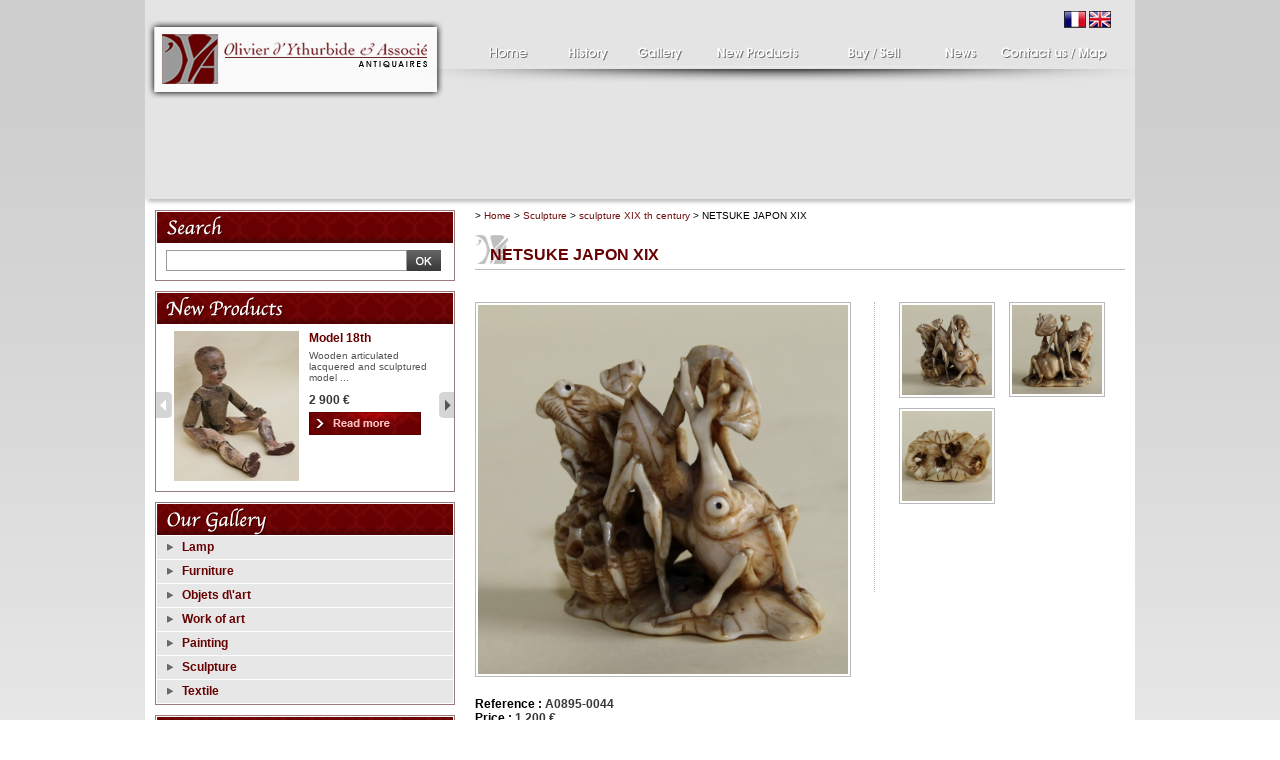

--- FILE ---
content_type: text/html; charset=ISO-8859-1
request_url: http://www.ythurbide-antiques.com/buy/netsuke-japon-xix/212.htm
body_size: 7845
content:
<!DOCTYPE html PUBLIC "-//W3C//DTD XHTML 1.0 Transitional//EN" "http://www.w3.org/TR/xhtml1/DTD/xhtml1-transitional.dtd">
<html xmlns="http://www.w3.org/1999/xhtml">
<!-- InstanceBegin template="/Templates/modele.dwt" codeOutsideHTMLIsLocked="false" -->
<head>

<!-- InstanceBeginEditable name="doctitle" -->
<title>NETSUKE JAPON XIX</title>
<!-- InstanceEndEditable -->

<meta http-equiv="Content-Type" content="text/html; charset=iso-8859-1" />
<meta name="description" lang="en" content="Antiquaire à Paris, magasin d'antiquités spécialisé en meubles anciens, antiquités, objets d'arts antiques et peinture du 17ème siècle au début du 20ème siècle. Antiquités authentiques et de qualité. " />
<meta name="keywords" lang="en" content="antiquaire paris, antiquité paris, magasin antiquité paris, antiquités France, antiquités paris, antiquaire Ile de France, meubles antiquités, antiquaires, antiquités, meuble ancien, meubles antiquités Paris, meubles antiquités Ile de France, magasin d’antiquités Ile de France, magasin d’antiquités paris, objets d'art antiquité, objets d'art anciens, peinture 17ème siècle, peinture ancienne, peinture antique, peinture 20ème siècle, vente d’antiquitès, marché serpette, Saint Ouen, ythurbide" />
<meta name="copyright" content="Olivier d'Ythurbide &amp; Associé Antiquaires" />
<meta name="Identifier-URL" content="http://www.ythurbide-antiques.com/" />
<meta name="robots" content="index, follow" />
<meta name="revisit-after" content="15 days" />
<meta name="author" content="bexter betbconsulting.com, agence création sites internet, intranet, toulon, paca, var, 83000 http://www.bexter.fr" />

<link href="/css/defaut.css" rel="stylesheet" type="text/css" media="screen,print"/>
<link href="/css/menu-en.css" rel="stylesheet" type="text/css" media="screen,print"/>
<link href="/css/boutique-en.css" rel="stylesheet" type="text/css" media="screen,print"/>
<script src="/scripts/jquery.js" type="text/javascript" ></script> 
<script src="/.framework/ajax/prototype.js" type="text/javascript"></script>
<script src="/.framework/ajax/scriptaculous.js" type="text/javascript"></script>
<script src="/.framework/ajax/lightview/js/lightview.js" type="text/javascript"></script>
<script src="/.framework/ajax/carousel_autoStart.js" type="text/javascript"></script>

<script src="/scripts/prot.js" type="text/javascript"></script>

<script src="/scripts/AC_RunActiveContent.js" type="text/javascript"></script>
<script src="/scripts/swfobject.js" type="text/javascript"></script>
<link rel="stylesheet" type="text/css"  media="screen"  href="/plugins/css/slideshow.css" />
<script type="text/javascript" src="/plugins/js/s3Slider.js"></script>
<script type="text/javascript">
<!--
jQuery(document).ready(function() {
   jQuery('#s3slider').s3Slider({
      timeOut: 4000
   });
     jQuery("#sousMenu a").wrap("<li></li>");
   jQuery("#sousMenu").html(jQuery("#sousMenu").html().replace(/-&nbsp;/g, ''));
});
-->
</script>

<style type="text/css">
	body { behavior: url("/css/csshover.htc") }


</style>

<!--[if lt IE 7]>
 <script src="/scripts/pngfix.js" type="text/javascript"></script>
<script type="text/javascript">
DD_belatedPNG.fix('#menu,.logoItro img');
</script>
<![endif]-->

<!-- InstanceBeginEditable name="head" --><!-- InstanceEndEditable -->
<script type="text/javascript">

  var _gaq = _gaq || [];
  _gaq.push(['_setAccount', 'UA-33863790-1']);
  _gaq.push(['_trackPageview']);

  (function() {
    var ga = document.createElement('script'); ga.type = 'text/javascript'; ga.async = true;
    ga.src = ('https:' == document.location.protocol ? 'https://ssl' : 'http://www') + '.google-analytics.com/ga.js';
    var s = document.getElementsByTagName('script')[0]; s.parentNode.insertBefore(ga, s);
  })();

</script>
<script src='/.framework/bexstats/log-hit.min.js' async></script>

</head>
<body>
<div id="body">
<div id="site">
 <div id="header">
 <div class="logoItro"><a href="/" title="Antiquaire Paris"><img src="/plugins/images/logo.png" alt="Antiquaire Paris" /></a></div> 
   <div id="menu">
         <div class="flagsArea">
              <a href="/" rel="nofollow"><img src="/images/fr.jpg"  alt="Version française" /></a>
              <a href="/index-en.htm" rel="nofollow"><img src="/images/en.jpg"  alt="version anglaise" /></a>
         </div>
		<ul id="smenu">
            <li id="menu_01">
                <a href="/en/presentation.htm" title="Magasin d'antiquités Paris">
                <strong>Presentation</strong>
                </a>
            </li>
            <li id="menu_02">
                <a href="/en/historique.htm" title="History">
                <strong>History</strong>
                </a>
            </li>
            <li id="menu_03">
                <a href="/en/luminaires.htm" rel="nofollow" onclick="return false;" title="Galerie antiquités">
                <strong>Gallery</strong></a>
                <ul id="sousMenu"><li><a href="http://www.ythurbide-antiques.com/antiques/lamp.htm">Lamp</a></li><li><a href="http://www.ythurbide-antiques.com/antiques/furniture.htm">Furniture</a></li><li><a href="http://www.ythurbide-antiques.com/antiques/objets-d%5C-art.htm">Objets d\'art</a></li><li><a href="http://www.ythurbide-antiques.com/antiques/work-of-art.htm">Work of art</a></li><li><a href="http://www.ythurbide-antiques.com/antiques/painting.htm">Painting</a></li><li><a href="http://www.ythurbide-antiques.com/antiques/sculpture.htm">Sculpture</a></li><li><a href="http://www.ythurbide-antiques.com/antiques/textile.htm">Textile</a></li></ul>              
            </li>
            <li id="menu_04">
                <a href="/en/nouveautes.htm" title="Antiquités les nouveautés">
                <strong>New products</strong>
                </a>
            </li>

            <li id="menu_05">
                <a href="/en/achat-vente.htm" title="Achat / Vente antiquités">
                <strong>Buy / Sell</strong>
                </a>
            </li>

            <li id="menu_06">
                <a href="/en/actualites.htm" title="Actualités du magasin antiquités">
                <strong>News</strong>
                </a>
            </li>

            <li id="menu_07">
                <a href="/en/contact.htm" title="Contact Accès">
                <strong>Contact us / Map</strong>
                </a>
			</li>
		</ul>
	</div>
    <div class="maskS3slider">
<div id="s3slider">
      <ul id="s3sliderContent">
          <li class="s3sliderImage"><img src="/plugins/images/photo1.jpg"  alt="Antiquités meubles, tableaux, Objet d'art" /><span></span></li>
          <li class="s3sliderImage"><img src="/plugins/images/photo2.jpg"  alt="Antiquités peintures, sculptures, Oeurvres sur papier" /><span></span></li>
          <li class="s3sliderImage"><img src="/plugins/images/photo3.jpg"  alt="Antiquités luminaires, lustres lanterne, appliques" /><span></span></li>
          <li class="s3sliderImage"></li>
      </ul>
</div>
</div>
      </div>
    <div id="contenu">

        <div id="colonne-gauche">
            <!-- BLOC RECHERCHE -->
            <div id="bloc-rechercher">
                <div class="rechercher-top"></div>
                <div class="bloc-middle">
                    <form id="recherche" class="formsearchcontent" action="/en/liste-produits.htm"><select name="categorie" onchange="majliste(this,'souscat')" style='width:100%'>
<option value="">Catégories ...</option>
<option value="6">Lamp</option><option value="7">Furniture</option><option value="5">Objets d\'art</option><option value="3">Work of art</option><option value="4">Painting</option><option value="2">Sculpture</option><option value="1">Textile</option>
</select>
<select name="souscat" onchange="" style='width:100%'>
<option value="">Famille ...</option>
</select><input type="text" name="_motsclefs" value="" onclick="if(this.value=='') this.value=''" class="txtsearchcontent" size="10" />&nbsp;<input align="middle" type="image" src="/images/btn-ok.gif" class="submitsearchcontent" value="OK" /></form>

<div style='display:block'>
<iframe name="pipe" width="0" height="0" style="border:0; margin:0;"></iframe>
</div>

<script src="/.framework/ajax/framework/boutique.js" type="text/javascript"></script>
                </div>
                <div class="bloc-bottom"></div>
            </div>
  


            <!-- BLOC NOUVEAUTES -->
            <div id="bloc-nouveautes">
                <div class="nouveautes-top"></div>
                <div class="bloc-middle">
                	<div id="horizontal_carousel"><div class="previous_button"></div><div class="container"><ul><li>&nbsp;</li></ul></div><div class="next_button"></div></div><script type="text/javascript">/*<![CDATA[*/function runTest() { var ul = $$("#horizontal_carousel .container ul").first();var html = '<li><div class="produits-nouveautes"><h2>Model 18th</h2><div class="photo-nouveautes"><div class="photonouveautes"><a href="http://www.ythurbide-antiques.com/buy/model-18th/119.htm" title="Model 18th"><img src="http://www.ythurbide-antiques.com/photo/pgiArticle/119.jpg" width="116" height="150" hspace="0" border="0" class="border-produits" alt="Model 18th"/></a></div><!-- <a href="http://www.ythurbide-antiques.com/buy/model-18th/119.htm" title="Model 18th"> <div class="nouveautes-vendu"></div> </a>--></div><div class="wash"></div><div class="contenu-nouveautes"><div class="desc-nouveautes">Wooden articulated lacquered and sculptured model ...</div><div><strong><span class="prixvente">2&nbsp;900&nbsp;€</span></strong></div>                           <div class="wash"></div><div class="detail-nouveautes"><a href="http://www.ythurbide-antiques.com/buy/model-18th/119.htm" title="Model 18th"><img src="/images-en/coeurplus.jpg" border="0" alt="Model 18th" /></a></div></div></div></li><li><div class="produits-nouveautes"><h2>Robert Edge PINE 1730-1788 attributed to</h2><div class="photo-nouveautes"><div class="photonouveautes"><a href="http://www.ythurbide-antiques.com/buy/robert-edge-pine-1730-1788-attributed-to/2785.htm" title="Robert Edge PINE 1730-1788 attributed to"><img src="http://www.ythurbide-antiques.com/photo/pgiArticle/2785.jpg" width="123" height="150" hspace="0" border="0" class="border-produits" alt="Robert Edge PINE 1730-1788 attributed to"/></a></div><!-- <a href="http://www.ythurbide-antiques.com/buy/robert-edge-pine-1730-1788-attributed-to/2785.htm" title="Robert Edge PINE 1730-1788 attributed to"> <div class="nouveautes-vendu"></div> </a>--></div><div class="wash"></div><div class="contenu-nouveautes"><div class="desc-nouveautes">Robert Edge PINE 1730-1788 attributed to, portrait...</div><div><strong><span class="prixvente">25&nbsp;000&nbsp;€</span></strong></div>                           <div class="wash"></div><div class="detail-nouveautes"><a href="http://www.ythurbide-antiques.com/buy/robert-edge-pine-1730-1788-attributed-to/2785.htm" title="Robert Edge PINE 1730-1788 attributed to"><img src="/images-en/coeurplus.jpg" border="0" alt="Robert Edge PINE 1730-1788 attributed to" /></a></div></div></div></li><li><div class="produits-nouveautes"><h2>Clément SERVEAU 1886-1972</h2><div class="photo-nouveautes"><div class="photonouveautes"><a href="http://www.ythurbide-antiques.com/buy/clement-serveau-1886-1972/2635.htm" title="Clément SERVEAU 1886-1972"><img src="http://www.ythurbide-antiques.com/photo/pgiArticle/2635.jpg" width="114" height="150" hspace="0" border="0" class="border-produits" alt="Clément SERVEAU 1886-1972"/></a></div><!-- <a href="http://www.ythurbide-antiques.com/buy/clement-serveau-1886-1972/2635.htm" title="Clément SERVEAU 1886-1972"> <div class="nouveautes-vendu"></div> </a>--></div><div class="wash"></div><div class="contenu-nouveautes"><div class="desc-nouveautes">Clément SERVEAU 1886-1972 "Portrait of Boxer" Oil ...</div><div><strong><span class="prixvente">2&nbsp;500&nbsp;€</span></strong></div>                           <div class="wash"></div><div class="detail-nouveautes"><a href="http://www.ythurbide-antiques.com/buy/clement-serveau-1886-1972/2635.htm" title="Clément SERVEAU 1886-1972"><img src="/images-en/coeurplus.jpg" border="0" alt="Clément SERVEAU 1886-1972" /></a></div></div></div></li><li><div class="produits-nouveautes"><h2>Pair of candlesticks late eighteenth</h2><div class="photo-nouveautes"><div class="photonouveautes"><a href="http://www.ythurbide-antiques.com/buy/pair-of-candlesticks-late-eighteenth/2636.htm" title="Pair of candlesticks late eighteenth"><img src="http://www.ythurbide-antiques.com/photo/pgiArticle/2636.jpg" width="113" height="150" hspace="0" border="0" class="border-produits" alt="Pair of candlesticks late eighteenth"/></a></div><!-- <a href="http://www.ythurbide-antiques.com/buy/pair-of-candlesticks-late-eighteenth/2636.htm" title="Pair of candlesticks late eighteenth"> <div class="nouveautes-vendu"></div> </a>--></div><div class="wash"></div><div class="contenu-nouveautes"><div class="desc-nouveautes">Pair of cherub candle holders holding a bronze tor...</div><div><strong><span class="prixvente">1&nbsp;700&nbsp;€</span></strong></div>                           <div class="wash"></div><div class="detail-nouveautes"><a href="http://www.ythurbide-antiques.com/buy/pair-of-candlesticks-late-eighteenth/2636.htm" title="Pair of candlesticks late eighteenth"><img src="/images-en/coeurplus.jpg" border="0" alt="Pair of candlesticks late eighteenth" /></a></div></div></div></li><li><div class="produits-nouveautes"><h2>19th century Italy, Spinario</h2><div class="photo-nouveautes"><div class="photonouveautes"><a href="http://www.ythurbide-antiques.com/buy/19th-century-italy-spinario/2759.htm" title="19th century Italy, Spinario"><img src="http://www.ythurbide-antiques.com/photo/pgiArticle/2759.jpg" width="106" height="150" hspace="0" border="0" class="border-produits" alt="19th century Italy, Spinario"/></a></div><!-- <a href="http://www.ythurbide-antiques.com/buy/19th-century-italy-spinario/2759.htm" title="19th century Italy, Spinario"> <div class="nouveautes-vendu"></div> </a>--></div><div class="wash"></div><div class="contenu-nouveautes"><div class="desc-nouveautes">Spinario or the thorn shooter in alabaster, Italia...</div><div><strong><span class="prixvente">4&nbsp;900&nbsp;€</span></strong></div>                           <div class="wash"></div><div class="detail-nouveautes"><a href="http://www.ythurbide-antiques.com/buy/19th-century-italy-spinario/2759.htm" title="19th century Italy, Spinario"><img src="/images-en/coeurplus.jpg" border="0" alt="19th century Italy, Spinario" /></a></div></div></div></li><li><div class="produits-nouveautes"><h2>James Hayllar 1829-1920</h2><div class="photo-nouveautes"><div class="photonouveautes"><a href="http://www.ythurbide-antiques.com/buy/james-hayllar-1829-1920/2975.htm" title="James Hayllar 1829-1920"><img src="http://www.ythurbide-antiques.com/photo/pgiArticle/2975.jpg" width="129" height="150" hspace="0" border="0" class="border-produits" alt="James Hayllar 1829-1920"/></a></div><!-- <a href="http://www.ythurbide-antiques.com/buy/james-hayllar-1829-1920/2975.htm" title="James Hayllar 1829-1920"> <div class="nouveautes-vendu"></div> </a>--></div><div class="wash"></div><div class="contenu-nouveautes"><div class="desc-nouveautes">James Hayllar 1829-1920 "portrait of a young woman...</div><div><strong><span class="prixvente">3&nbsp;200&nbsp;€</span></strong></div>                           <div class="wash"></div><div class="detail-nouveautes"><a href="http://www.ythurbide-antiques.com/buy/james-hayllar-1829-1920/2975.htm" title="James Hayllar 1829-1920"><img src="/images-en/coeurplus.jpg" border="0" alt="James Hayllar 1829-1920" /></a></div></div></div></li><li><div class="produits-nouveautes"><h2>Cabinet XVIIth century Spain</h2><div class="photo-nouveautes"><div class="photonouveautes"><a href="http://www.ythurbide-antiques.com/buy/cabinet-xviith-century-spain/304.htm" title="Cabinet XVIIth century Spain"><img src="http://www.ythurbide-antiques.com/photo/pgiArticle/304.jpg" width="150" height="99" hspace="0" border="0" class="border-produits" alt="Cabinet XVIIth century Spain"/></a></div><!-- <a href="http://www.ythurbide-antiques.com/buy/cabinet-xviith-century-spain/304.htm" title="Cabinet XVIIth century Spain"> <div class="nouveautes-vendu"></div> </a>--></div><div class="wash"></div><div class="contenu-nouveautes"><div class="desc-nouveautes">Spain  cabinet 17th to flood it, ebony and red  sc...</div><div><strong><span class="prixvente">5&nbsp;300&nbsp;€</span></strong></div>                           <div class="wash"></div><div class="detail-nouveautes"><a href="http://www.ythurbide-antiques.com/buy/cabinet-xviith-century-spain/304.htm" title="Cabinet XVIIth century Spain"><img src="/images-en/coeurplus.jpg" border="0" alt="Cabinet XVIIth century Spain" /></a></div></div></div></li><li><div class="produits-nouveautes"><h2>17th century Germany cabinet</h2><div class="photo-nouveautes"><div class="photonouveautes"><a href="http://www.ythurbide-antiques.com/buy/17th-century-germany-cabinet/2757.htm" title="17th century Germany cabinet"><img src="http://www.ythurbide-antiques.com/photo/pgiArticle/2757.jpg" width="106" height="150" hspace="0" border="0" class="border-produits" alt="17th century Germany cabinet"/></a></div><!-- <a href="http://www.ythurbide-antiques.com/buy/17th-century-germany-cabinet/2757.htm" title="17th century Germany cabinet"> <div class="nouveautes-vendu"></div> </a>--></div><div class="wash"></div><div class="contenu-nouveautes"><div class="desc-nouveautes">Cabinet two bodies Baroque period, South Germany l...</div><div><strong><span class="prixvente">26&nbsp;000&nbsp;€</span></strong></div>                           <div class="wash"></div><div class="detail-nouveautes"><a href="http://www.ythurbide-antiques.com/buy/17th-century-germany-cabinet/2757.htm" title="17th century Germany cabinet"><img src="/images-en/coeurplus.jpg" border="0" alt="17th century Germany cabinet" /></a></div></div></div></li><li><div class="produits-nouveautes"><h2>French School around 1770/80</h2><div class="photo-nouveautes"><div class="photonouveautes"><a href="http://www.ythurbide-antiques.com/buy/french-school-around-1770-80/2573.htm" title="French School around 1770/80"><img src="http://www.ythurbide-antiques.com/photo/pgiArticle/2573.jpg" width="125" height="150" hspace="0" border="0" class="border-produits" alt="French School around 1770/80"/></a></div><a href="http://www.ythurbide-antiques.com/buy/french-school-around-1770-80/2573.htm" title="French School around 1770/80"> <div class="nouveautes-vendu"></div> </a></div><div class="wash"></div><div class="contenu-nouveautes"><div class="desc-nouveautes">French School circa 1770/80 "Greek Vases and Greek...</div><!-- <div><strong><span class="prixvente">28&nbsp;000&nbsp;€</span></strong></div>-->                           <div class="wash"></div><div class="detail-nouveautes"><a href="http://www.ythurbide-antiques.com/buy/french-school-around-1770-80/2573.htm" title="French School around 1770/80"><img src="/images-en/coeurplus.jpg" border="0" alt="French School around 1770/80" /></a></div></div></div></li><li><div class="produits-nouveautes"><h2>Clock known as the Marshals</h2><div class="photo-nouveautes"><div class="photonouveautes"><a href="http://www.ythurbide-antiques.com/buy/clock-known-as-the-marshals/2574.htm" title="Clock known as the Marshals"><img src="http://www.ythurbide-antiques.com/photo/pgiArticle/2574.jpg" width="150" height="127" hspace="0" border="0" class="border-produits" alt="Clock known as the Marshals"/></a></div><!-- <a href="http://www.ythurbide-antiques.com/buy/clock-known-as-the-marshals/2574.htm" title="Clock known as the Marshals"> <div class="nouveautes-vendu"></div> </a>--></div><div class="wash"></div><div class="contenu-nouveautes"><div class="desc-nouveautes">Clock said to marshals or to study and philosophy,...</div><div><strong><span class="prixvente">12&nbsp;000&nbsp;€</span></strong></div>                           <div class="wash"></div><div class="detail-nouveautes"><a href="http://www.ythurbide-antiques.com/buy/clock-known-as-the-marshals/2574.htm" title="Clock known as the Marshals"><img src="/images-en/coeurplus.jpg" border="0" alt="Clock known as the Marshals" /></a></div></div></div></li>';ul.update(html);new UI.Carousel("horizontal_carousel",{autoStart:3});}Event.observe(window, "load", runTest);/* ]]> */</script>
                </div>
                <div class="bloc-bottom"></div>
            </div>


            <!-- BLOC CATALOGUE -->
            <div id="bloc-catalogue">
                <div class="catalogue-top"></div>
                <div class="catalogue-middle">
                    <script src="/.framework/ajax/framework/menudyn.js" type="text/javascript"></script>
<script type="text/javascript">

    var idm3LastOpen = "null";
    var idm2LastOpen = "null";

</script><ul id="MENU0-" style="display:block;"  class="menus0">
<li><ul id="MENU1-S0"  style="display:block;" class="menus1">
<li class="menusli1" onclick="smenuClose('MENU2-S6','MENU1-S0');">Lamp
<ul id="MENU2-S6"  style="display:none;" class="menus2">
<li class="menusli2"><a href="/antiques/lamp/sconces.htm" title="Appliques">Sconces</a></li>
<li class="menusli2"><a href="/antiques/lamp/canddle-stick-candelabra-lamp.htm" title="Bougeoirs-candélabres-lampes">Canddle stick-Candelabra-lamp</a></li>
<li class="menusli2"><a href="/antiques/lamp/ceiling-light-lantern.htm" title="Lustre-lanterne">ceiling light-lantern</a></li>

</ul>

</li><li class="menusli1" onclick="smenuClose('MENU2-S7','MENU1-S0');">Furniture
<ul id="MENU2-S7"  style="display:none;" class="menus2">
<li class="menusli2"><a href="/antiques/furniture/bookcase.htm" title="Armoire-bibliothèques">Bookcase</a></li>
<li class="menusli2"><a href="/antiques/furniture/woodwork-frame.htm" title="Boiserie-cadres">Woodwork frame</a></li>
<li class="menusli2"><a href="/antiques/furniture/woodwork-elements.htm" title="Boiseries-éléments">Woodwork elements</a></li>
<li class="menusli2"><a href="/antiques/furniture/desk.htm" title="Bureaux Secrétaires">Desk</a></li>
<li class="menusli2"><a href="/antiques/furniture/kitchen-dresser-cabinet.htm" title="Commodes-buffets-Cabinet">Kitchen dresser-Cabinet</a></li>
<li class="menusli2"><a href="/antiques/furniture/consoles.htm" title="Consoles">Consoles</a></li>
<li class="menusli2"><a href="/antiques/furniture/curiosity-fireplace-screen.htm" title="Curiosité-cheminées-paravents">Curiosity-fireplace-screen</a></li>
<li class="menusli2"><a href="/antiques/furniture/mirror.htm" title="Miroirs-trumeaux">Mirror</a></li>
<li class="menusli2"><a href="/antiques/furniture/chair-armchair.htm" title="Sièges fauteuils">Chair armchair</a></li>
<li class="menusli2"><a href="/antiques/furniture/tables.htm" title="Tables-guéridons">Tables</a></li>

</ul>

</li><li class="menusli1" onclick="smenuClose('MENU2-S5','MENU1-S0');">Objets d\'art
<ul id="MENU2-S5"  style="display:none;" class="menus2">
<li class="menusli2"><a href="/antiques/objets-d%5C-art/silver.htm" title="Argenterie">Silver</a></li>
<li class="menusli2"><a href="/antiques/objets-d%5C-art/curiosity-bronze-wrought-ironwork.htm" title="Curiosité-bronzes-ferronerie">Curiosity, bronze,wrought-ironwork</a></li>
<li class="menusli2"><a href="/antiques/objets-d%5C-art/clock-scientific-instruments.htm" title="Horlogerie-instruments scientifiques">Clock, scientific instruments</a></li>
<li class="menusli2"><a href="/antiques/objets-d%5C-art/porcelain-earthenware.htm" title="Porcelaines-faïences">Porcelain, earthenware</a></li>
<li class="menusli2"><a href="/antiques/objets-d%5C-art/glassware.htm" title="Verreries">Glassware</a></li>

</ul>

</li><li class="menusli1" onclick="smenuClose('MENU2-S3','MENU1-S0');">Work of art
<ul id="MENU2-S3"  style="display:none;" class="menus2">
<li class="menusli2"><a href="/antiques/work-of-art/drawing-watercolour-pastel-gouach.htm" title="Dessins-aquarelles-pastels-gouaches">Drawing, watercolour, pastel, gouach</a></li>
<li class="menusli2"><a href="/antiques/work-of-art/engraving.htm" title="Gravures">Engraving</a></li>

</ul>

</li><li class="menusli1" onclick="smenuClose('MENU2-S4','MENU1-S0');">Painting
<ul id="MENU2-S4"  style="display:none;" class="menus2">
<li class="menusli2"><a href="/antiques/painting/century-xx-th-painting.htm" title="Peinture XXème siècle">Century XX th painting</a></li>
<li class="menusli2"><a href="/antiques/painting/century-xix-th-painting.htm" title="Peintures XIXème siècle">Century XIX th painting</a></li>
<li class="menusli2"><a href="/antiques/painting/century-xvi-xvii-xviii-th-painting.htm" title="Peintures XVI-XVII-XVIII ème siècle">Century XVI-XVII-XVIII th painting</a></li>

</ul>

</li><li class="menusli1" onclick="smenuClose('MENU2-S2','MENU1-S0');">Sculpture
<ul id="MENU2-S2"  style="display:none;" class="menus2">
<li class="menusli2"><a href="/antiques/sculpture/sculpture-xix-th-century.htm" title="sculpture XIX ème">sculpture XIX th century</a></li>
<li class="menusli2"><a href="/antiques/sculpture/sculpture-xx-th-century.htm" title="sculpture XX ème">sculpture XX th century</a></li>
<li class="menusli2"><a href="/antiques/sculpture/sculptures-xvi-xvii-xviii-th-century.htm" title="sculptures XVI-XVII-XVIII">sculptures XVI-XVII-XVIII th century</a></li>

</ul>

</li><li class="menusli1" onclick="smenuClose('MENU2-S1','MENU1-S0');">Textile
<ul id="MENU2-S1"  style="display:none;" class="menus2">
<li class="menusli2"><a href="/antiques/textile/carpet.htm" title="Tapis">Carpet</a></li>
<li class="menusli2"><a href="/antiques/textile/tapestry.htm" title="Tapisseries">Tapestry</a></li>

</ul>

</li>
</ul>

</li></ul>


                </div>
                <div class="bloc-bottom"></div>
            </div>

                      <!-- BLOC D'ACTUALITES : -->
            <div class="actualites">
            	<div class="actuTOP"></div>
                <div class="blocMIDDLE">
                    <div class="actualite"><h1 class="titreblocactu">News Ythurbide et Associé Antiquaires</h1><p>Wish you a very happy new year!&nbsp;
...</p></div>
                </div>
                	<div class="all-actus">
                        <a href="/en/actualites.htm"
                         title="News">
                          See all news
                        </a>
                    </div>
            </div>


            <!-- BLOC NEWSLETTER : -->
            <div class="newsletter">
            	<div class="newsletter-top"></div>
                <div class="bloc-middle">
                	<form class="formsearchcontent" action="/lib/mailing.php" method="get">
                        <input name="email" value="Email" class="txtsearchcontent" onclick="if(this.value=='Email')this.value='';" style="float:left; width:230px;" type="text" />
                        <input src="/images/btn-ok.gif" class="submitsearchcontent" value="OK" align="top" type="image" />
                        <input type="hidden" name="merci" value="/merci.htm" />
                    </form>
                </div>
                  <div class="bloc-bottom"></div>
            </div>


                    <!-- BLOC DE COORDONNEES : -->
            <div class="coordonnees">
               <div class="coordonnees-top"></div>
                <div class="blocMIDDLE">
                <div class="siteName">
                <span>Olivier d'Ythurbide &amp; Associé</span><br />
                Marché Serpette Stand 25, Allée 6<br />110 Rue des Rosiers 93400 ST OUEN<br /></div>
             <div class="siteTelephone"><img src="/images-fr/iconeTELEPHONE.jpg" alt="Téléophone magasin antiquités" style="vertical-align:middle;" />&nbsp;&nbsp;: 01 40 12 82 91</div>
                </div>
                <div class="blocBOTTOM"></div>
            </div>

         <!-- BLOC FACEBOOK : -->
            <div class="facebook">

                 	<img src="/images-en/bt-facebook.jpg" alt="Facebook Twitter Youtube" border="0" usemap="#Map"/>
                    <map name="Map" id="Map">
                      <area shape="rect" target="_blank" coords="180,5,213,38" href="http://www.facebook.com/pages/Olivier-dYthurbide-Associ%C3%A9/336165479751420" alt="Facebook" />
                      <area shape="rect" target="_blank" coords="221,6,254,38" onclick="return false;" alt="Twitter" />
                      <area shape="rect" target="_blank" coords="260,6,291,37" href="http://www.youtube.com/watch?v=8PL1xrSX0Hc" alt="Youtube" />
                    </map>
            </div>
        </div>

      	<div class="content">
        <div class="train">
&gt; <a href="/index-en.htm">Home</a> &gt; <a href="/antiques/sculpture.htm">Sculpture</a>&nbsp;&gt; <a href="/antiques/sculpture/sculpture-xix-th-century.htm">sculpture XIX th century</a>&nbsp;&gt; NETSUKE JAPON XIX        </div>
        <div class="wash"></div>
		<div id="content">
<!-- InstanceBeginEditable name="content" -->

<script language="javascript" type="text/javascript">
<!--//--><![CDATA[//><!--
	function showPreview0(imagePath){
		var subImages = document.getElementById('previewPane0').getElementsByTagName('IMG');
		if(subImages.length==0){
			var img = document.createElement('IMG');
			document.getElementById('previewPane').appendChild(img);
		}
		else img = subImages[0];

		img.src = imagePath;

	}
//--><!]]>
</script>

<script type="text/javascript" language="javascript">
//----------------------------------------------
// Affichage d'un Objet déclaré dans le document...
//----------------------------------------------
function Affiche_OBJ(){
var Arg = arguments; // Récup liste des arguments passée à la fonction
var Obj;
for( var i=0; i< Arg.length; i++){ // On parcours la liste
Obj = document.getElementById( Arg[i]); // Récup Objet correspondant
if( Obj){
Obj.style.visibility = "visible";
//-- Ou autre méthode
Obj.style.display = "";
}
}
}
//----------------------------------------------
// Masquage d'un Objet déclaré dans le document...
//----------------------------------------------
function Masque_OBJ(){
var Arg = arguments; // Récup liste des arguments passée à la fonction
var Obj;
for( var i=0; i< Arg.length; i++){ // On parcours la liste
Obj = document.getElementById( Arg[i]); // Récup Objet correspondant
if( Obj){
Obj.style.visibility = "hidden";
//-- Ou autre méthode
Obj.style.display = "none";
}
}
}
</script>
<!--  -->

<!-- _@begin@_ -->
<h1>NETSUKE JAPON XIX</h1>
<div id="addthis">
<!-- AddThis Button BEGIN -->
<div class="addthis_toolbox addthis_default_style ">
<a class="addthis_button_preferred_1"></a>
<a class="addthis_button_preferred_3"></a>
<a class="addthis_button_preferred_4"></a>
<a class="addthis_button_compact"></a>
<a class="addthis_counter addthis_bubble_style"></a>
</div>
<script type="text/javascript" src="http://s7.addthis.com/js/250/addthis_widget.js#pubid=xa-4f475cc37b659f94"></script>
<!-- AddThis Button END -->

</div>
<div class="wash"></div>
<!--<a class="raquo" href="#" onclick="history.go(-1); return false;">&raquo; Back</a>   -->

<div class="bloc-immobilier-left">
<div class="grande-photo-immobilier">
<div style="position:relative;">
	<!-- 
			<div id="grande-photo-vendu"></div>
    -->
</div>
                
                <div id="previewPane0">
                <a href="http://www.ythurbide-antiques.com/photo/pgiArticle/212-1.jpg?ts=1338800596" class="lightview" rel="gallery[diapo]"><img src="http://www.ythurbide-antiques.com/photo/pgiArticle/212-1.jpg?ts=1338800596" class="grande-photo-border" border="0" width="50%" alt="NETSUKE JAPON XIX" /></a>
                </div>
                
</div>
		

      <br /><br />
</div>



   <div class="bloc-immobilier-right">
        <div class="diaporama-photo-immobilier" style="display:block">
        <div>
            
            <a href="http://www.ythurbide-antiques.com/photo/pgiArticle/212-1.jpg?ts=1338800596" class="lightview" rel="gallery[212]" title="Réf : A0895-0044 :: NETSUKE JAPON XIX" onmouseover="showPreview0('http://www.ythurbide-antiques.com/photo/pgiArticle/212-1.jpg?ts=1338800596')">
            <img src="http://www.ythurbide-antiques.com/photo/pgiArticle/212-1.jpg?ts=1338800596" alt="NETSUKE JAPON XIX" class="diaporama-photo"/>
            </a>
            

            
            <a href="http://www.ythurbide-antiques.com/photo/pgiArticle/212-2.jpg?ts=1338800596" class="lightview" rel="gallery[212]" title="Réf : A0895-0044 :: NETSUKE JAPON XIX" onmouseover="showPreview0('http://www.ythurbide-antiques.com/photo/pgiArticle/212-2.jpg?ts=1338800596')">
            <img src="http://www.ythurbide-antiques.com/photo/pgiArticle/212-2.jpg?ts=1338800596" alt="NETSUKE JAPON XIX" class="diaporama-photo"/>
            </a>
            
		</div>
        <div class="wash"></div>
        <div>
            
            <a href="http://www.ythurbide-antiques.com/photo/pgiArticle/212-3.jpg?ts=1338800596" class="lightview" rel="gallery[212]" title="Réf : A0895-0044 :: NETSUKE JAPON XIX" onmouseover="showPreview0('http://www.ythurbide-antiques.com/photo/pgiArticle/212-3.jpg?ts=1338800596')">
            <img src="http://www.ythurbide-antiques.com/photo/pgiArticle/212-3.jpg?ts=1338800596" alt="NETSUKE JAPON XIX" class="diaporama-photo"/>
            </a>
            

            <!--
            <a href="http://www.ythurbide-antiques.com/photo/white.gif" class="lightview" rel="gallery[212]" title="Réf : A0895-0044 :: NETSUKE JAPON XIX" onmouseover="showPreview0('http://www.ythurbide-antiques.com/photo/white.gif')">
            <img src="http://www.ythurbide-antiques.com/photo/white.gif" alt="NETSUKE JAPON XIX" class="diaporama-photo"/>
            </a>
            -->
            
            <!--
            <a href="http://www.ythurbide-antiques.com/photo/white.gif" class="lightview" rel="gallery[212]" title="Réf : A0895-0044 :: NETSUKE JAPON XIX" onmouseover="showPreview0('http://www.ythurbide-antiques.com/photo/white.gif')">
            <img src="http://www.ythurbide-antiques.com/photo/white.gif" alt="NETSUKE JAPON XIX" class="diaporama-photo"/>
            </a>
            -->
            
            <!--
            <a href="http://www.ythurbide-antiques.com/photo/white.gif" class="lightview" rel="gallery[212]" title="Réf : A0895-0044 :: NETSUKE JAPON XIX" onmouseover="showPreview0('http://www.ythurbide-antiques.com/photo/white.gif')">
            <img src="http://www.ythurbide-antiques.com/photo/white.gif" alt="NETSUKE JAPON XIX" class="diaporama-photo"/>
            </a>
            -->
            
            <!--
            <a href="http://www.ythurbide-antiques.com/photo/white.gif" class="lightview" rel="gallery[212]" title="Réf : A0895-0044 :: NETSUKE JAPON XIX" onmouseover="showPreview0('http://www.ythurbide-antiques.com/photo/white.gif')">
            <img src="http://www.ythurbide-antiques.com/photo/white.gif" alt="NETSUKE JAPON XIX" class="diaporama-photo"/>
            </a>
            --> 
            
            <!--
            <a href="http://www.ythurbide-antiques.com/photo/white.gif" class="lightview" rel="gallery[212]" title="Réf : A0895-0044 :: NETSUKE JAPON XIX" onmouseover="showPreview0('http://www.ythurbide-antiques.com/photo/white.gif')">
            <img src="http://www.ythurbide-antiques.com/photo/white.gif" alt="NETSUKE JAPON XIX" class="diaporama-photo"/>
            </a>
            -->
            
            <!--
            <a href="http://www.ythurbide-antiques.com/photo/white.gif" class="lightview" rel="gallery[212]" title="Réf : A0895-0044 :: NETSUKE JAPON XIX" onmouseover="showPreview0('http://www.ythurbide-antiques.com/photo/white.gif')">
            <img src="http://www.ythurbide-antiques.com/photo/white.gif" alt="NETSUKE JAPON XIX" class="diaporama-photo"/>
            </a>
            -->                                                           
        </div>
        </div>

     </div>



 <div class="wash"></div>
	<div style="detailsPrixux">
     <b>Reference :</b> <strong>A0895-0044</strong> <br />
     
     
   <span style="padding: 5px 0px;"><b>Price :</b> <strong><span class="prixvente">1&nbsp;200&nbsp;€</span></strong> </span><br />
  
  
        
		<br />
		Netsuke Japon at the end of XIX ème " insects on a leaf " sculptured ivory<br /><br />
        

        <!-- 
		<b>Utilisation :</b><br />
		<br /><br />
        -->
        
        
        <div class="dimensions"><strong>Dimensions : </strong><br /> Width : 2 inch, Height : 2 inch, Depth : 1 inch</div>
        
    </div>
 <div class="wash"></div>
 <div class="contact-biens-immobilier"><a href="/en/contact.htm?comment=[Ref : A0895-0044]" title="NETSUKE JAPON XIX" rel="nofollow"><img src="/images-en/contact.jpg" alt="NETSUKE JAPON XIX" style="vertical-align:middle;" /></a></div>
<div class="wash"></div>
<div class="retour-liste-biens-immobilier"><img src="/images/retour.gif" alt="Retour &aacute; la galerie" style="vertical-align:middle; margin:0 0 3px 0;" /> <a href="javascript:history.go(-1)" title="page précédente" rel="nofollow">Back</a></div>

                


          
      	<!-- InstanceEndEditable -->
		</div>
        
		</div>
    </div>
    <div class="wash"></div>

    <div id="footer">
          <div class="horaires">
              <div class="horaires1">Friday from 7am to 12am<span> ( Only for professionals )</span></div>
              <div class="horaires2">Saturday from 9AM to 18AM</div>
              <div class="horaires3">Sunday from 10AM to 18AM</div>
              <div class="horaires4">Monday 11am to 17am</div>
          </div>
    	<ul>
            <li><a href="/" title="NETSUKE JAPON XIX">Home</a> | </li>
            <li><a href="/en/presentation.htm" title="NETSUKE JAPON XIX">Presentation</a> | </li>
            <li><a href="/en/historique.htm" title="History">History</a> | </li>
            
            <!--            
            <li><a href="/antiquites/luminaires.htm" title="Gallery">Gallery</a> | </li>
            -->
             <li><a href="/antiques/lamp/sconces.htm" title="Gallery">Gallery</a> | </li>           
            
            <li><a href="/en/nouveautes.htm" title="New products">New products</a> | </li>
            <li><a href="/en/achat-vente.htm" title="Buy / Sell">Buy / Sell</a> | </li>
            <li><a href="/en/actualites.htm" title="News"> News</a> | </li>
            <li><a href="/en/contact.htm" title="Contact us / Map">Contact us / Map</a> | </li>
            <li><a href="/en/sitemap.htm" title="Sitemap ">Sitemap</a> | </li>
            <li><a href="/en/mentions.htm" title="Legal notices">Legal notices</a></li>

        </ul>
        <div id="copyright">© 2012 Olivier d'Ythurbide &amp; Associé - <a href="http://www.bexter.fr/" target="_blank" title="copyright_bexter">Design by Bexter</a></div>
    </div>
</div>
</div>
</body>
<!-- InstanceEnd --></html>

--- FILE ---
content_type: text/css
request_url: http://www.ythurbide-antiques.com/css/defaut.css
body_size: 2675
content:

/* © 2010 MINIboutique - Bexter Vaince CSS */


/* ------------------------------------------------ IMPORT CSS */

/* CSS - Lighbox */
@import url(/.framework/ajax/lightview/css/lightview.css);
@import url(/.framework/ajax/themes/carousel/coupcoeur.css);


/* ------------------------------------------------ FONT */
/*@font-face {font-family:myfontAUGIE; src:url("augie.eot");}
@font-face {font-family:myfontAUGIE; src:url("augie.TTF");}*/



/* ------------------------------------------------ CSS */
html{
	padding: 0px;
	margin: 0px;
	height:100%;
}

body{
	font-family: Arial, Helvetica, sans-serif;
	font-size: 11px;
	height:100%;
	color: #000000;
	padding: 0px;
	margin: 0px;
		background:#ffffff url(/images/fond.jpg) top center repeat-x;
}

#body {
	padding: 0px;
	margin:	0px;
	height: auto;
	height: 100%;
   /*	background: url(/images/fond.jpg) top center no-repeat;  */
}

/* Hack FF pour masquer les contours pointillés sur les liens 
---------------------------------------------------------- */ 
a{
	outline: none;
}

:focus{
	-moz-outline-style: none;
}

a {
	color: #711112;
	text-decoration: none;
}

a:hover{
	color: #00000;
	text-decoration: underline;
}

/* ------------------------------------------------ TITRE : h1 */

.content h1
{
     background-image: url("/images/h1.jpg");
    background-position: left top;
    background-repeat: no-repeat;
    border-bottom: 1px solid #BFBFBF;
    color: #670001;
    font-family: Arial,Helvetica,sans-serif;
    font-size: 16px;
    font-weight: bold;
    margin: 0 0 32px;
    padding: 11px 0 5px 15px;
    text-align: left;
    text-transform: none;
}


h1{
	font-size: 15px;
	margin: 0px 0px 17px 0px;
	padding: 0px;
	text-align: left;
	font-family: Arial, Helvetica, sans-serif;
	color: #383838;
	font-weight: bold;
	text-transform:uppercase;
	border-bottom: 1px solid #383838;
}

h1 a, h1 a:hover{
	color: #670001;
	text-decoration: none;
}

/* ------------------------------------------------ TITRE : h2 */
h2{
  	margin:0px 0px 5px 0px;
	padding: 0px;
	font-family: Arial, Helvetica, sans-serif;
	font-weight: bold;
	text-transform: none;
	font-size: 14px;
	color: #670001;
/*	border-bottom: 1px dotted #383838; */
}

h2 a, h2 a:hover{
	color: #670001;
	text-decoration: none;
}

.content h2
{
  	margin:0px 0px 5px 0px;
	padding: 0px;
	font-family: Arial, Helvetica, sans-serif;
	font-weight: bold;
	text-transform: none;
	font-size: 14px;
	color: #670001;
	border-bottom: 0px dotted #383838;
}


h2 a, h2 a:hover{
	color: #383838;
	text-decoration: none;
}

/* ------------------------------------------------ TITRE : h3 */
h3{
	margin: 0px 0px 0px 0px;
	padding: 0px;
	font-family: Arial, Helvetica, sans-serif;
	font-weight: bold;
	text-transform: none;
	font-size: 13px;
	color: #383838;
}

h3 a, h3 a:hover{
	color: #383838;
	text-decoration: none;
}

/* ------------------------------------------------ TITRE : h4 */
h4{
	margin: 0px;
	padding: 0px;
	font-family: Arial, Helvetica, sans-serif;
	font-weight: bold;
	text-transform: uppercase;
	font-size: 13px;
	color: #383838;
	text-align: left;
}

h4 a, h4 a:hover{
	color: #383838;
	text-decoration: none;
}

/* ------------------------------------------------ TITRE : h5 */
h5,h6{
	margin: 0px 0px 0px 0px;
	padding: 0px 0px 0px 15px;
	font-family: Arial, Helvetica, sans-serif;
	font-weight: normal;
	font-style: italic;
	font-size: 13px;
	color: #383838;
	text-align: left;
}

h5 a, h5 a:hover{
	color: #383838;
	text-decoration: none;
}

h6 a, h6 a:hover{
	color: #383838;
	text-decoration: none;
}

/* ------------------------------------------------ PARAMETRES : default */
.train{
	float:left;
	display:block;
	margin:0 0 14px 0;
	padding:0;
	font-size:10px;	
}

#addthis{
	float:right;
	display:block;
	margin:-20px 0px 0px 0px !important;
	margin:-20px 0px 0px 0px;
	padding:0px;
	text-align:right;
	width:130px;
}

p{
	margin: 0px 0px 10px 0px;
	padding: 0px;
}

strong{
	color: #383838;
	font-weight: bold;
}

img{
	border: 0px;
	margin: 0px;
	padding: 0px;
}

form{
	margin: 0px;
	padding: 0px;
	border: 0px;
}

table{
	margin: 0px;
	padding: 0px;
	border: 0px;
}


/*---------------------------------------------------------------------*/
/* PARAMETRES : site  */
/*---------------------------------------------------------------------*/
#site {
	width: 990px;
	margin: 0px auto;
	position: relative;
   /*	background: transparent url(/images/site.jpg) top no-repeat;*/
}

#header{
	float:left;
	width: 990px;
	height: 210px;
	/*background: transparent url(/images/header.jpg) no-repeat;*/
}


#header-index-fr{
	width: 990px;
	height: 710px;
   background: transparent url(/images-fr/flashaccueil.jpg) top left no-repeat;
}

#header-index-en{
	width: 990px;
	height: 710px;
   background: transparent url(/images-en/flashaccueil.jpg) top left no-repeat;
}

/*
.logo-header{
	float:left;
	width:320px;
	height:192px;
	margin:28px 0px 0px 29px !important;
	margin:28px 0px 0px 14px;
}

.pub-header{
	float:right;
	width:583px;
	height:192px;
	margin:28px 29px 0px 0px !important;
	margin:28px 14px 0px 0px;
}*/

.pub-header{
	float:left;
	width:931px;
	height:192px;
	margin:28px 0px 0px 29px !important;
	margin:28px 0px 0px 14px;
}

.lienretourdyn{
	background: transparent url(/images/retour.gif) center left no-repeat;
	height: 19px;
	width: 100px;
	margin:10px 0px 0px 0px;
	padding: 0px 0px 0px 20px;
	font-weight: bold;
	float: left;
}

.bbdynasuite{
	background: transparent url(/images/puce.gif) center right no-repeat;
	height: 15px;
	width: 70px;
	padding: 0px 20px 0px 0px;
	font-style: italic;
	float: right;
}

.titre h1, .titre h2{
  	margin:5px 0px 4px 0px;
	padding: 0px;
	font-family: Arial, Helvetica, sans-serif;
	font-weight: bold;
	text-transform: none;
	font-size: 14px;
	color: #670001;
}

.titre h1 a, .titre h1 a:hover{
	color: #670001;
	text-decoration: none;
}

.titre h2 a, .titre h2 a:hover{
	color: #670001;
	text-decoration: none;
}


.border-photo{
	margin: 0px;
	padding: 2px;
	border: 1px solid #6b6b6b;
}

.wash{
	clear: both;
	margin: 0px;
	padding: 0px;
	height:0px;
}

/*----------------------------------------------------------------------*/
/* debut - gestion contenu */
/*----------------------------------------------------------------------*/
#contenu{
	width: 970px;/*970*/
	height: 100px;
	min-height: 100px !important;
	height: auto !important;
	padding: 0px 10px 0px 10px;
	margin:0px;
	float: left; background-color: #FFFFFF;
}

#colonne-gauche{
	float: left;
	width: 300px;
	height:auto !important;
	height: 100px;
	min-height:100px;
	margin:0px;
	padding:0px;
}

.content{
	width: 650px;
	float: left;
	height: 100px;
	min-height: 100px !important;
	height: auto !important;
	margin: 0px 0px 20px 20px;
	padding: 0px;
	text-align: justify;
    font-size: 12px;
    color: #000000;
}

#colonne-droite{
	float: right;
	width: 200px;
	height:auto !important;
	height: 100px;
	min-height:100px;
	margin: 0px 5px 0px 0px !important;
	margin: 0px 4px 0px 0px;
}

/*---------------------------------------------------------------------- PAGE : index.htm */

/*---------------------------------------------------------------------- PAGE : page1.htm */

/*---------------------------------------------------------------------- PAGE : page2.htm */

/*---------------------------------------------------------------------- PAGE : contact.htm */
#adresse-contact{
	float:left;
	width:350px;
	margin-bottom:20px;
}

#zoom-plan{
	float:right;
	width:100px;
	margin:0px 0px 20px 0px;
	text-align:right;
}

.fieldset-contact{
	float: left;
	display: block;
	margin: 0px;
	padding: 0px 0px 0px 0px;
	text-align: left;
	width:520px;
	border:0px;
}

.fieldset-contact-left{
	float:left;
	width:250px;
	text-align:left;
}

.fieldset-contact-right{
	float:right;
	width:250px;
	text-align:right;
}

.fieldset-contact label{
	float: left;
	width: 80px;
	margin: 5px 0px 0px 0px;
	padding: 0px;
	text-align: left;
}

.fieldset-contact select{
	float: left;
	width: 250px;
	margin: 2px 0px !important;
	margin: 0px;
	padding: 2px;
}

.input-contact{
	float:right;
	width: 150px;
	margin: 2px 0px !important;
	margin: 0px;
	padding: 2px;
}

.fieldset-message{
	float:left;
	width:520px;
}

.fieldset-message label{
	float: left;
	width: 80px;
	margin: 5px 0px 0px 0px;
	padding: 0px;
	text-align: left;
}

.input-message{
	float:right;
	width: 420px;
	margin: 2px 0px !important;
	margin: 0px;
	padding: 2px;
}

.input-envoyer{
	float: right;
	height: 22px;
	width: 125px;
	border: 0px;
	padding: 0px;
}

.envoyer-contact{
	float:right;
	margin-top:10px;
}

p.message{
	font-size: 14px;
	color: #0b72ff;
	font-weight: bold;
	text-align: center;
}

p.obligatoire{
	font-size: 10px;
	font-style: italic;
	text-align: right;

}

#coordonnes-txt{
	float: left;
	display:block;
	width: 250px;
	margin:0px;
	padding:0px;
}

#coordonnes-google{
	float: left;
	display:block;
	width: 380px;
	margin:0 0 0 10px !important;
	margin:0 0 0 5px;
	padding:0px;
}


#coordonnes-contact{
	float: right;
	width: 260px;
}

.googleMap{
	border: 1px solid #C0C0C0;
	padding: 2px;
}

.wash-contact{
	height:1px;
	margin: 0px;
	padding: 0px;
	clear: both;
}


/*---------------------------------------------------------------------- PAGE : sitemap.htm */
.sitemap{
	width: 600px;
	text-align: justify;
	float: left;
	margin-top: 20px !important;
	margin-top: 10px;
	border: 1px solid #B4B5B9;
	padding: 30px 0px 10px 30px !important;
	padding: 15px 0px 10px 15px;
	background: #FFFFFF;
}

/*---------------------------------------------------------------------- PAGE : mentions.htm */
#mentions-gauche{
	float: left;
	width: 180px;
	margin: 0px 0px 20px 0px !important;	
	margin: 0px 0px 10px 0px;				
	text-align: left;
}

#mentions-droite{
	text-align: justify;
	margin: 0px 0px 10px 0px !important;	
	margin: 0px 0px 5px 0px;	
}

/*--------------------------------------------------------------------*/
/* GESTION : footer */
/*--------------------------------------------------------------------*/
#footer {
	width: 990px;/*970*/
	padding: 10px 0px 5px 0px;
	margin: 0px 0px 10px 0px;
	float: left;
	font-size: 10px;
    color:#000000;
    background-color: #ffffff;
}

#footer ul{
	width: 990px;
	list-style: none;
	float: left;
	display: block;
	margin: 10px 0px 0px 0px;
	padding: 0px;
    text-align: center;
}

#footer li{
	display: inline;
	margin: 0px;
	padding: 0px;
}

#footer a{
	color:#000000;
	text-decoration: none;
}

#footer a:hover{
	color:#767676;
	text-decoration: underline;
}

#copyright{
	float: left;
    font-family: Verdana;
	text-align:center;
	color:#767676;
	padding: 5px 0px;
	margin: 0px;
	font-weight: bold;
    width: 990px;

}

#copyright a
{
 color:#767676;
}

#copyright a:hover
{
 color:#000000;
}
.flagsArea {
 height: 16px;
    position: absolute;
    right: 19px;
    top: 11px;
    width: 52px;
    z-index: 1;
}
.flagsArea img {
    margin-left: 0px;
}
 .flagsArea img.last{
   margin-right: 0px;
 }

.contentText
{
float: left;
width: 640px;
border: 1px solid #252525;
                           }

.photoRight
{
  float: right;
  padding: 1px; border: 1px solid #9d9d9d;
  margin-left:15px !important;
  margin-left:7px;
}
 .googleCode
 {
 position: absolute;
 top: 255px;
 right:13px;
 }
#non .detail-nouveautes
{
display:none
}

.logoItro
{
  position: absolute;
  left: 0px;
  top:10px;
  z-index:3;
}
 #horizontal_carousel {
    display: block;
    float: left;
    height: 160px;
    margin: 0 0 0 -10px !important;
    margin: 0 0 0 -5px;
    _margin: 0 0 0 -5px;
    padding: 0;
    position: relative;
    width: 298px;
    _width: 288px;
}
#horizontal_carousel .container {
    height: 160px;
    left:13px;
    margin: 0;
    overflow: hidden;
    padding: 0;
    position: absolute;
    text-align: left;
    top: 0;
    width: 270px;
    _width: 280px;

}
.blockCoeur a,.blockCoeur a:hover
{
  font-size: 0px;
  line-height: 0px
}
 #horizontal_carousel .previous_button{
    top: 35px;
}

#horizontal_carousel .next_button {
    top: 35px;
    _right:-10px;

}

#rampe td{
	font-size:10px;
	color:#670001;
}

#rampe a{
	font-size:10px;
	color:#868686;
	text-decoration:none;
}


#rampe a:hover{
	font-size:10px;
	color:#670001;
	text-decoration:underline;
}

--- FILE ---
content_type: text/css
request_url: http://www.ythurbide-antiques.com/css/menu-en.css
body_size: 1061
content:
#menu{
	float:left;
	width:990px;
	height:210px;
	margin:0px;
	padding:0px;
	background: transparent url(/images-en/menu.png) no-repeat;
   position: absolute;
    z-index: 2;
}

#menu ul{
	width:670px;/*990*/
	height:96px;
	margin:0px 0px 0px 320px;
	padding:0px;
	list-style-type: none;
    position:relative;
}



#menu ul li strong{
	display: block;
	height:96px;
	margin: 0px;
	padding: 0px;
	text-indent: -999em;
    cursor: pointer;
}


#menu ul li#menu_01{ width: 80px;  }
#menu ul li#menu_02{ width: 85px;}
#menu ul li#menu_03{ width: 70px;}
#menu ul li#menu_04{ width: 100px; }
#menu ul li#menu_05{ width: 110px; }
#menu ul li#menu_06{ width: 85px;}
#menu ul li#menu_07{ width: 115px;}
#menu ul li#menu_01:hover{background: transparent url(/images-en/menu.png) -320px 0px no-repeat; _background: none; }
#menu ul li#menu_02:hover{ background: transparent url(/images-en/menu-on.png) -400px 0px no-repeat; _background: none; }
#menu ul li#menu_03:hover{ background: transparent url(/images-en/menu-on.png) -485px 0px no-repeat; _background: none; }
#menu ul li#menu_04:hover{ background: transparent url(/images-en/menu-on.png) -555px 0px no-repeat; _background: none; }
#menu ul li#menu_05:hover{ background: transparent url(/images-en/menu-on.png) -655px 0px no-repeat; _background: none; }
#menu ul li#menu_06:hover{ background: transparent url(/images-en/menu-on.png) -765px 0px no-repeat; _background: none; }
#menu ul li#menu_07:hover{ background: transparent url(/images-en/menu-on.png) -850px 0px no-repeat; _background: none; }

#menu ul li{
	float:left;
	position:relative;
}

#menu ul li a{
	display:block;
}


#menu ul li ul{
	margin:-29px 0px 0px 0px;
	padding:0px;
    font-size: 0px;
    line-height: 0px;
    display: none;
}

#menu ul li:hover a,
#menu ul li a:hover,
#menu ul li:active a,
#menu ul li a:active{
	border:0;
}

#menu ul li:hover ul,
#menu ul li a:hover ul,
#menu ul li:active ul,
#menu ul li a:active ul{
	display:block;
}



/* SOUS RUBRIQUE - liens :*/
#menu ul li:hover ul li a,
#menu ul li a:hover ul li a{
	display:block;
	height:12px;
 line-height: 12px;
    font-size: 11px;
	margin:0px 0px 0px 0px;
	padding:2px;
	background:#fff;
	color:#5a5958;
	text-indent:8px;
	border-bottom:1px dotted #5a5958;
}

/* SOUS RUBRIQUE - survol :*/
#menu ul li:hover ul li a:hover,
#menu ul li a:hover ul li a:hover{
	display:block;
	height:12px;
     line-height: 12px;
    font-size: 11px;
	margin:0px 0px 0px 0px;
	padding:2px;
	text-decoration:none;
	text-indent:20px;
	border-bottom:1px dotted #5a5958;
	background:#fff url(/images/arrow.gif) 10px 7px no-repeat;
}

/*----------------------------------------------------------------------*/
/* PARAMETRES : sous menu  */
/*----------------------------------------------------------------------*/

/* MENU_01 */
#menu_01 ul{
	width: 169px;
}
#menu_01:hover ul li a:hover, #menu_01:hover ul li a:active{
	color:#999999;
}


/* MENU_02 */
#menu_02 ul{
	width: 165px;
}
#menu_02:hover ul li a:hover, #menu_02:hover ul li a:active{
	color:#999999;
}


/* MENU_03 */
#menu_03 ul{
	width: 165px;
}
#menu_03:hover ul li a:hover, #menu_03:hover ul li a:active{
	color:#999999;
}


/* MENU_04 */
#menu_04 ul{
	width: 165px;
}
#menu_04:hover ul li a:hover, #menu_04:hover ul li a:active{
	color:#999999;
}


/* MENU_05 */
#menu_05 ul{
	width: 165px;
}
#menu_05:hover ul li a:hover, #menu_05:hover ul li a:active{
	color:#999999;
}


/* MENU_06 */
#menu_06 ul{
	width: 165px;
}
#menu_06:hover ul li a:hover, #menu_06:hover ul li a:active{
	color:#999999;
}


/* MENU_07 */
#menu_07 ul{
	width: 165px;
}
#menu_07:hover ul li a:hover, #menu_07:hover ul li a:active{
	color:#255c7b;
}


/* MENU_08 */
#menu_08 ul{
	width: 165px;
}
#menu_08:hover ul li a:hover, #menu_08:hover ul li a:active{
	color:#999999;
}


/* MENU_09 */
#menu_09 ul{
	width: 165px;
}
#menu_09:hover ul li a:hover, #menu_09:hover ul li a:active{
	color:#999999;
}


/* MENU_10 */
#menu_10 ul{
	width: 165px;
}
#menu_10:hover ul li a:hover, #menu_10:hover ul li a:active{
	color:#999999;
}


/* ------------------------------------------------ SOUS-MENU : defaut */
#smenu ul{
    margin: 0px;
    padding: 0px;
	font-style:normal;
}

#smenu li ul{ /* listes du deuxième niveau */
    position: absolute;
    left: -999em;
    z-index: 99;
    margin: 0px;
    padding: 0px;
  }

#smenu li ul li{ /* li du deuxième niveau */
    width: 100%;
    margin: 0px;
    padding: 0px;
}

#smenu li ul li a{ /* liens du deuxième niveau */
    width: 100%;
    padding: 2px 0px;
    margin: 0px;
}

#smenu li ul li a:hover{ /* liens survolés du deuxième niveau */
    width: 100%;
    padding: 0px;
    margin: 0px;
}

#smenu li:hover ul, #nav li.sfhover ul{ /* listes imbriquées sous les items de listes survolés */
    left: auto;
}

--- FILE ---
content_type: text/css
request_url: http://www.ythurbide-antiques.com/css/boutique-en.css
body_size: 4125
content:

/* © 2010 MINIboutique - Bexter Vaince CSS */


/* ------------------------------------------------ CSS */
{
margin:0;
padding:0;
border:0;
}
/*---------------------------------------------------------------------*/
/* BLOCS */
/*---------------------------------------------------------------------*/

/*---------------------------------------------------------------------- DEFAUT */
.bloc-middle,
.blocMIDDLE{
	float: left;
	width: 278px;/*200*/
	height: 10px;
	min-height: 10px !important;
	height: auto !important;
	margin: 0px;
	padding: 7px 10px 0px 10px;
    border-right: 1px solid #9b7b7c;
    border-left: 1px solid #9b7b7c;
}

.bloc-bottom,
.blocBOTTOM{
	width: 300px;
    clear: left;
	height: 0px;
	margin: 0px 0px 10px 0px;
	padding: 0px;
    line-height: 0px;
    font-size: 0px;
     border-bottom: 1px solid #9b7b7c;
}

/*---------------------------------------------------------------------- MARQUES */
#bloc-marques{
	float:left;
	width:200px;
	height: 10px;
	min-height: 10px !important;
	height: auto !important;
}

.marques-top{
	float:left;
	width:200px;
	height:50px;
	background: transparent url(/images-en/marques-top.jpg) no-repeat;
}

/*---------------------------------------------------------------------- RECHERCHER */
.actualites{
	float:left;
	width:300px;
	height: 10px;
	min-height: 10px !important;
	height: auto !important;
    margin-bottom: 10px;
}

.actuTOP{
	float:left;
	width:300px;
	height:33px;
	background: transparent url(/images-en/actuTop.jpg) no-repeat;
}

.all-actus{
	float:left;
    clear: left;
	width:300px;
	height:27px;
     background: transparent url(/images/actuBottom.jpg) no-repeat;
    text-align: center;
    line-height: 27px;
    font-weight: bold;
    font-size: 12px;
    color: #670001 !important;
    margin-top: -10px;
}

.actualite
{
  clear: left;
  border-bottom: 1px dotted #000000;
  margin: 5px 0px;
  padding-bottom:10px;
  color: #4e4e4e;
  float: left;
  width: 276px;
}

.plusinfos
{
float: right;
height: 7px;
line-height:7px;
margin-bottom: 5px;
}




.actualite h1
{
font-size: 12px;
color:#670001;
    border:none;
    color: #670001;
    font-weight: bold;
    margin: 0 0 0px;
    padding: 0;
    text-align: left;
    text-transform: none;

}

.actualite a
{
 color: #670001;
}


.actualite .actusImg
{
  float: left;
  margin-right:10px !important;
  margin-right:5px;
   border: 1px solid #969696;
}



/*---------------------------------------------------------------------- RECHERCHER */
#bloc-rechercher{
	float:left;
	width:300px;
	height: 10px;
	min-height: 10px !important;
	height: auto !important;
}

#recherche select
{
display: none;

}


.rechercher-top{
	float:left;
	width:300px;
	height:33px;
	background: transparent url(/images-en/rechercher-top.jpg) no-repeat;
}

.formsearchcontent h1{
    display:none;
}

.formsearchcontent select{
 /*	margin-bottom:5px;
	padding:0px;*/
}

#bloc-rechercher .submitsearchcontent{
	float:left;
	_margin-top:-14px;
	*margin-top:-14px;
	padding:0px;
    position: relative;
}

#bloc-rechercher .formsearchcontent
{
  width: 278px;
  float: left;
  height: 30px;
  clear: left;
}


.newsletter .formsearchcontent
{
  width: 278px;
  float: left;
  height: 30px;
  clear: left;
}


.txtsearchcontent{
border: 1px solid #9C9C9C;
    float: left;
    margin-bottom: 10px;
    padding: 0px 5px;
    width: 229px;
    height: 19px;
    line-height: 19px;
    color: #9a9a9a;
    font-size: 11px;
    font-style: italic;
}

.submitsearchcontent{
	float:left;
	margin-bottom:10px;
	padding:0px;
}

/*---------------------------------------------------------------------- CATALOGUE */
#bloc-catalogues{
	float:left;
    clear: left;
	width:300px;
	height: 10px;
	min-height: 10px !important;
	height: auto !important;
}

#bloc-catalogue{
	float:left;
    clear: left;
	width:300px;
	height: 10px;
	min-height: 10px !important;
	height: auto !important;
}

.catalogue-top{
	float:left;
	width:300px;
	height:33px;
	background: transparent url(/images-en/catalogue-top.jpg) no-repeat;
}

.catalogue-middle{
	float: left;
	width:296px;/*200*/
	margin: 0px;
	padding:1px 1px 0px 1px;
    border-right: 1px solid #9b7b7c;
    border-left: 1px solid #9b7b7c;
}

/*---------------------------------------------------------------------- COMPTE */
#bloc-compte{
	float:left;
	width:200px;
	height: 10px;
	min-height: 10px !important;
	height: auto !important;
}

.compte-top{
	float:left;
	width:200px;
	height:50px;
	background: transparent url(/images-en/compte-top.jpg) no-repeat;
}

#connexion{
	float:left;
	width:155px;
	height: 10px;
	min-height: 10px !important;
	height: auto !important;
	margin:0px;
	padding:0px;
}

#login{
	float:left;
	width:160px;
	height: 10px;
	min-height: 10px !important;
	height: auto !important;
	margin-bottom:5px;
	border-bottom: 1px dotted #acacac;
}

#user{
	float:left;
	width: 155px;
	margin-bottom:5px;
	padding:0px;
}

#pass{
	float:left;
	width: 120px;
	margin-bottom:5px;
	padding:0px;
}

#connexionok{
	float:right;
	margin-bottom:5px;
	padding:0px;
}

/*---------------------------------------------------------------------- PANIER */
#bloc-panier{
	float:left;
	width:200px;
	height: 10px;
	min-height: 10px !important;
	height: auto !important;
}

.panier-top{
	float:left;
	width:200px;
	height:50px;
	background: transparent url(/images-en/panier-top.jpg) no-repeat;
}

/*---------------------------------------------------------------------- NOUVEAUTES */
#bloc-nouveautes{
	float:left;
	width:300px;
	height: 10px;
	min-height: 10px !important;
	height: auto !important;
}

.nouveautes-top{
	float:left;
  width:300px;
	height:33px;;
	background: transparent url(/images-en/nouveautes-top.jpg) no-repeat;
}

.produits-nouveautes{
	float:left;
	padding:0px 15px 0px 15px;
	width:260px;
    margin-left: -10px !important;
    margin-left: -5px;
    margin-bottom: 10px;
}
 .produits-nouveautes h2
 {
   float: right;
   border: 0px;
   width: 125px;
   font-size: 12px;
   color: #670001;
   margin-bottom: 0px;
 }
.produits-nouveautes .wash
{
  clear: none;
  margin:0px;
  padding:0px;
}

.nouveautes-vendu{
	position: absolute;
	top:0;
	left:0;
	text-align:center;
	margin:0px;
	width:125px;
    height:125px;
	background:transparent url(../images-en/vendunouveau.png) top center no-repeat;
	z-index:1;	
}

* html .nouveautes-vendu {
	background:transparent url(/images-en/vendunouveau.gif) top center no-repeat;
}

.photo-nouveautes{
	float:left;
	text-align:center;
    width:125px;
    margin-right: 10px !important;
    margin-right: 5px;
	position: relative;
	z-index:9999;
}

.photonouveautes{
	float:left;
	text-align:center;
    width:125px;
    margin-right: 10px !important;
    margin-right: 5px;
}

.photo-nouveautes .border-produits
{
  width:125px;
}


.contenu-nouveautes{
	float:right;
	width:125px;
}

.desc-nouveautes{
	margin:5px 0px 10px 0px;
	text-align:left;
}

.panier-nouveautes{
	float:right;
	width:90px;
	text-align:right;

	display:none;
}

.prix-nouveautes{
	float:left;
	width:220px;
}

.detail-nouveautes{
	float:left;
    clear: left;
 	margin-top:10px;
    width: 112px;
    height: 23px;
/*    background-image: url(/images-en/coeurplus.jpg);
    background-repeat: no-repeat;
    background-position: top left;
    cursor: pointer; */
    font-size: 0px;
    line-height: 0px;
    margin: 5px 0px 0px 0px;

}

.champs-nouveautes{
	width:50px;
	height:17px;
	border:1px solid #969495;
}

.caddy-nouveautes{
	margin-left:5px !important;
	margin-left:2px;
}

/*---------------------------------------------------------------------- NEWSLETTER */
#bloc-newsletter{
	float:left;
	width:300px;
	height: 10px;
	min-height: 10px !important;
	height: auto !important;
}
/*.newsletter
{
  float: left;
}
*/

.newsletter-top{
	float:left;
   width:300px;
	height:33px;
	background: transparent url(/images-en/newsletter-top.jpg) no-repeat;
}

 .promoBloc
 {
   	float:right;
    clear: right;
	width:250px;
	height: 10px;
	min-height: 10px !important;
	height: auto !important;
    margin-top:20px;
    margin-left: 15px !important;
    margin-left: 7px;
 }
 #contenuPromo{
	float:right;
    clear: right;
	margin:0;
	padding:0;
}

 .promo-top{
	float:right;
   width:250px;
	height:33px;
	background: transparent url(/images-en/promo-top.jpg) no-repeat;
}
 .promo-middle h2
 {
   margin: 0px;
 }
 .promo-middle span
 {
   color:#670001;
 }


.promo-middle{
	float: left;
	width: 227px;/*200*/
	height: 10px;
	min-height: 10px !important;
	height: auto !important;
	margin: 0px;
	padding: 7px 10px 7px 10px;
    border-right: 1px solid #9b7b7c;
    border-left: 1px solid #9b7b7c;
    border-bottom: 1px solid #9b7b7c;
}
/*
.promo-bottom{
	width: 249px;
    clear: left;
	height: 0px;
	margin: 0px 0px 10px 0px;
	padding: 0px;
    line-height: 0px;
    font-size: 0px;
     border-bottom: 1px solid #9b7b7c;
}

*/









/*---------------------------------------------------------------------*/
/* PRODUITS : Liste */
/*---------------------------------------------------------------------*/
.border-produits{
/*	margin: 0px;
	padding: 2px;
	border: 1px solid #b9b9b9;*/
}

.resultat{
	float:left;
	width:650px;
/*	margin-bottom:10px;
	padding-bottom:2px; */
	text-align:left;
	font-size:11px;
	color:#666;
}

#resultats{
	float:left;
	width:650px;
	margin-bottom:10px;
	padding-bottom:2px;
	text-align:left;
	border-bottom:1px dotted #7b7a7a;
}
/*
.produits-boutique h2
{
font-size: 11px;
color: #670001;
font-weight: bold;
width: 140px;
float: left;
text-align: left;
padding: 5px;
margin:0px;
background-color: #e4e1e1;
vertical-align: baseline;
text-align: center;
line-height: 12px;
}*/

#produitsTitre{
	width: 140px;
	height: 60px;
/*  clear: left; */
	margin:0;
	padding: 0px;
	text-align: center;
	vertical-align: middle;
}

.produitsTitre{
	width: 140px;
	height: 60px;
/*  clear: left; */
	margin:0;
	padding: 0px;
	text-align: center;
	vertical-align: middle;
}


.produits-title{
	width: 140px;
	height: auto !important;
	height: 20px;
	min-height: 20px;
/*  clear: left; */
	margin:0 0 10px 0;
	padding: 5px;
	background-color: #e4e1e1;
	text-align: center;
	vertical-align: bottom;
}

.produits-title h2{
	display:inline-block;
	font-size: 12px;
	line-height:12px;
	color: #670001;
	font-weight: bold;
	width: 140px;
	margin:0px;
	text-align: center;
}


.produits-titile{
	width: 140px;
	height: auto !important;
	height: 20px;
	min-height: 20px;
/*  clear: left; */
	margin:0 0 10px 0;
	padding: 5px;
	background-color: #e4e1e1;
	text-align: center;
	vertical-align: bottom;
}

.produits-titile h2{
	display:inline-block;
	font-size: 12px;
	line-height:12px;
	color: #670001;
	font-weight: bold;
	width: 140px;
	margin:0px;
	text-align: center;
}


.produits-boutique{
	float:left;
	margin:10px 10px 6px 0px !important;
	margin:10px 5px 6px 0px;
	width:150px;
	height:auto !important;
	height:270px;
	min-height:270px;
    border: 1px solid #e4e1e1;
    position: relative;

}


.photo-produit{
	width:150px;
	text-align:center;
    height:150px;
    padding-bottom: 5px;
	z-index:999;
    position: relative;	
}
.photo-vendu{
	position: absolute;
	top:0;
	left:0;
	text-align:center;
	width:150px;
    height:150px;
	background:transparent url(../images-en/venduvignette.png) top center no-repeat;
	z-index:1;
   cursor: pointer;
}

* html .photo-vendu {
	background:transparent url(/images-en/venduvignette.gif) top center no-repeat;
}


.contenu-produit{
	float:left;
  	text-align:justify;
}

.desc-produit{
font-size: 11px;
width:140px;
height:60px;
overflow: hidden;
text-align: left;
padding-left: 5px;
}

.prix-produit{
	float:left;
	color:#383838;
    padding-left: 5px;
}

.panier-produit{
	float:right;
	margin-top:5px;
	text-align:right;
}

.detail-produit{
	float:left;
    clear: left;
 	margin-top:10px;
    width: 112px;
    height: 23px;
    background-image: url(/images-en/coeurplus.jpg);
    background-repeat: no-repeat;
    background-position: top left;
    cursor: pointer;
    font-size: 0px;
    line-height: 0px;
    margin: 5px 0px 5px 17px !important;
    margin: 5px 0px 5px 8px;

}

.prixpromo, .prixpromo strong{
    font-size:12px;
	color:#383838;
}

.prixvente, .prixvente strong{
    font-size:12px;
	color:#383838;
}

.champs-produit{
	width:100px;
	height:17px;
	border:1px solid #969495;
}

.caddy-produit{
	margin-left:5px !important;
	margin-left:2px;
}

#rampe td{
	font-size:10px;
	color:#670001;
}

#rampe a{
	font-size:10px;
	color:#868686;
	text-decoration:none;
}


#rampe a:hover{
	font-size:10px;
	color:#670001;
	text-decoration:underline;
}

/*---------------------------------------------------------------------*/
/* PRODUITS : Détails */
/*---------------------------------------------------------------------*/

  .bloc-immobilier-left {
    float: left;
    width: 370px;
    padding-bottom: 20px;
}

#grande-photo-vendu{
	position: absolute;
	top:0;
	left:0;
    width: 375px; /* 370*/
	height:267px;
	z-index:1;
	background:transparent url(/images-en/vendu.png) top center no-repeat;
}

* html #grande-photo-vendu {
	background:transparent url(/images-en/vendu.gif) top center no-repeat;
}

.grande-photo-immobilier {
	float:left;
	width: 370px;
	z-index:0;
}

.grande-photo-border {
    border: 1px solid #232323;
    float: left;
    margin: 0;
    padding: 4px;
    width: 370px;
}

 .bloc-immobilier-right {
    float: right;
    width: 240px;
}
.diaporama-photo-immobilier {
    border-left: 1px dotted #B9B9B9;
    float: right;
    height: auto !important;
    min-height: 290px !important;
    padding: 0 0 0 10px;
    margin-right: 15px !important;
    margin-right: 7px;
    width: 225px;
}
.diaporama-photo-immobilier a:hover {
    text-decoration: none;
}

.retour-liste-biens-immobilier {
    float: left;
    margin: 50px 0 0 0;
    text-align: left;
}
.contact-biens-immobilier {
    float: left;
    margin: 10px 0 0 0;
    text-align: left;
}
.detailsPrixux span
{
  font-size: 15px;
  color: red;
}


.diaporama-photo{
	float:left;
	display:block;
 	border: 1px solid #B9B9B9;
    height: auto;
    margin: 0 0 10px 14px !important;
    margin: 0 0 10px 7px;
    padding: 2px;
    width: 90px;
	cursor: url(/images/zoomin.cur), pointer !important;
}

.grande-photo-border{
	border:0;
	margin:0px;
	padding: 2px;
	text-align:center;
	border: 1px solid #b9b9b9;
	cursor: url(/images/zoomin.cur), pointer !important;
}

.detail-produit-details{
	float:left;
	width:520px;
	margin-top:10px;
}

.prix-produit-details{
	float:left;
	width:250px;
	color:#383838;
}
.prix-produit-details .prixpromo{
	float:left;
    font-size:18px;
	width:250px;
}

.detailsPrixux .prixvente,.detailsPrixux .prixvente strong{
	float:left;
    font-size:18px;

}

.prix-produit-details .prixvente{
    font-size:18px;
}

.prix-produit-details .prixvente s{
    font-size:12px;
}

.prix-produit strong{
   /*	float:left;
  width:250px;*/
}

.panier-produit-details{
	float:right;
	width:100px;
	text-align:right;
}

#retour-details{
	float:left;
	margin-top:10px;
	text-align:left;
}


/*---------------------------------------------------------------------*/
/* MENU : catalogue  */
/*---------------------------------------------------------------------*/
.menus0 {
	float:left;
	display:block;
	margin: 0px;
    padding: 0px;
    list-style:none;
	cursor: pointer;
}

.menus0 ul{
	float:left;
	display:block;
	width:296px;
	margin: 0px 0px 0px 0px;
	padding: 0px 0px 0px 0px;
	list-style-image: none;
	text-align: justify;
	cursor: pointer;
}

.menus0 ul li{
	float:left;
	display:block;
	width:296px;/*182*/
	height:20px;/*20*/
    min-height:20px;/*20*/
    height:auto !important;
	line-height:17px;
	margin: 0px 0px 1px 0px;
	padding: 3px 0px 0px 0px;
	cursor: pointer;
}

.menusli0{
	float:left;
	display:block;
	width:296px;
	margin: 0px;
    padding: 0px;
    list-style:none;
    color:#670001;
    font-weight:bold;
	cursor: pointer;
}

.menusli1{
	float:left;
	display:block;
	height:24px;
     color: #670001;
    cursor: pointer;
    display: block;
    float: left;
    font-size: 12px;
    font-weight: bold;
    height: auto !important;
    list-style: none outside none;
    margin: 0 0 1px;
    text-indent: 25px;
    background-image: url(/images/cat-puce.gif);
    background-repeat: no-repeat;
    background-position: 10px 8px;
    background-color: #e7e7e7;
}

.menusli1 a{
    color:#670001;
	text-decoration:none;
	cursor: pointer;
}

.menusli1 a:hover{
    color:#000000;
	text-decoration:underline;
	cursor: pointer;
}

.menusli2{
	float:left;
	display:block;
	height:20px;
    min-height:20px;
    height:auto !important;
    padding: 0px;
	margin-bottom:1px;
	text-indent:15px;
	list-style-type:none;
	list-style-position:inside;
	font-weight:normal;
    font-size:11px;
   	background-color: #aca7a7;
	cursor: pointer;
      text-indent: 25px;
}

.menusli2 a{
    color:#000000;
	text-decoration:none;
	cursor: pointer;
}

.menusli2 a:hover{
    color:#670001;
	text-decoration:underline;
	cursor: pointer;
}


/*---------------------------------------------------------------------*/
/* PARAMETRES : boutique  */
/*---------------------------------------------------------------------*/
.promog{
	margin-left:80px !important;
	margin-left:40px;
}

.promod{
	margin-left:80px !important;
	margin-left:40px;
}

.promoimg{
	border:0;
	padding:0px;
	margin-right:10px !important;
	margin-right:5px;
}

.titreh1 h1{
	font-size:16px;
	color:#666666;
	margin:0 0 5px 0;
	padding:0px;
	font-weight:bold;
}

.tablecaddy {
	width:100%;
	margin:0px;
	padding:1px;
	border:1px solid #ccc;
}

.contenutab {
	background-color:#eee;
	color:#000;
}

.coord_avertissement {
	text-align:center;
	color:#f00;
	font-weight:bold;
	border:1px solid red;
}

.butImp {
	clear:both;
	color:#f00;
	margin:0 0 10px 0;
}

#caddy_comment {
	font-size:11px;
}

#caddy_condgen  a {
	margin:5px 0 5px 0;
	text-decoration:none;
}

#entCmdSoc {
	float:left;
	display:block;
	width:40%;
	font-size:12px;
	color:#333333;
	font-weight:bold;
	margin:10px 0 0 0;
	padding:5px;
}

#InfoClient {
	border:1px solid #ccc;
	float:right;
	display:block;
	width:50%;
	margin:10px 0 0 0;
	padding:5px;
	font-size:11px;
	color:#000000;
	font-weight:bold;
}

#fraisport{
	font-size: 9px;
	color:#666666;
}

.agree{
	font-size:12px;
}

#fraisport{
	font-size: 9px;
	color:#666666;
}

/*---------------------------------------------------------------------- TABLEAU : Tva */
.tableTVA {
	width:99%;
	margin:0 0 10px 0;
	padding:1px;
}

.tableTVA table {
	width:350px;
	border:1px solid #ccc;
	color:#666666;
	font-weight:bold;
	padding:3px;
}

.tableTVA th{
	background:#666666;
	font-weight:bold;
	padding:3px;
	color:#ffffff;
}

.tableTVA td{
	background:#eeeeee;
	font-weight:bold;
	padding:3px;
	color:#666666;
}

/*---------------------------------------------------------------------- PAGE : coordonnees.htm */
#coordonnees{
    background-color:#dfdfdf;
	padding:5px;
}

.titretab {
	background-color:#666666;
	color:#fff;
	font-weight:bold;
	padding:3px 10px;
	border-bottom:1px solid #dfdfdf;
}

.titretab h4{
	margin:5px 0px 5px 0px;
	background-color:#666666;
	color:#fff;
	font-weight:bold;
	font-size:9px;
}

#coordonnees h5{
    background-color:#bfbfbf;
	margin:0px 0px 5px 0px;
	padding:2px 0px 2px 10px;
}

#coordonnees p {
	padding:0px 10px;
}

#coordonnees label {
	width:140px;
	padding:0px 10px 0px 0px;
	text-align:justify;
}

#coordonnees textarea{
	width:330px;
}

.boutons-coord{
	float:left;
	width:100%;
	height:100%;
	margin:10px 0px 0px 0px;
	padding:0px 0px 0px 0px;
	background:#ffffff;
}

#caddy_cont {
	text-align:left;
	float:left;
	width:250px;
}

#caddy_btnsuivant {
	text-align:right;
	float:right;
	width:250px;
}

/* -------------- */

#auth{
    background-color:#dfdfdf;
	padding:5px;
}

#auth h5{
    background-color:#bfbfbf;
	margin:0px 0px 5px 0px;
	padding:2px 0px 2px 10px;
}

#auth p {
	padding:0px 10px;
}

#auth label {
	width:140px;
	padding:0px 10px 0px 0px;
	text-align:justify;
}

#auth textarea{
	width:330px;
}


/*---------------------------------------------------------------------- COORDONNES */
#infosCoordonnees{
	float:left;
	display:block;
}

#infosCoordonnees p{
	padding:3px;
}

#infosCoordonnees label {
	float:left;
	width:180px;
	margin:5px 10px 0 0;
	padding:0px;
	font-size:11px;
	color:#000000;
}

#infosCoordonnees h5 {
	background-color:#BFBFBF;
	color:#666666;
	padding:3px;
}

.blocdyn{
    background:transparent url(/images/bg-bloc.jpg) repeat-y;
}

.titreonglet{
  font-weight: bold;
  margin: 10px 0 10px 0;
  background: #f0f0f0;
}


.horaires
{
  width: 990px;
  height: 46px;
  background-image: url(/images-en/horaires.jpg);
  background-repeat: no-repeat;
  background-position: top left;
  clear: left;
  line-height: 43px;
}

.horaires1
{
color: #494949;
font-size: 11px;
font-weight: bold;
width: 300px;
float: left;
padding-left:210px;
}

.horaires1 span
{
color: #cb4c4d;
font-size: 10px;
padding: 0px 8px;
}

.horaires2
{
color: #494949;
font-size: 11px;
font-weight: bold;
width:160px;
float: left;
text-align: center;

}

.horaires3
{
color: #494949;
font-size: 11px;
font-weight: bold;
width:175px;
float: left;
text-align: center;
}

.horaires4
{
color: #494949;
font-size: 11px;
font-weight: bold;
width:130px;
float: right;
text-align: right;
padding-right: 10px;
}
.coordonnees
{
  width: 300px;
  float: left;
  clear: left;
}
.coordonnees-top
{
   width: 300px;
   height: 33px;
   background-image: url(/images-en/coordonnes-top.jpg);
   background-repeat: no-repeat;
   background-position: top left;
  float: left;
  clear: left;
 }

 .siteName
 {
 text-align: left;
 padding:0px 0px 0px 0px;
 color: #3a3a3a;
 font-size: 11px;
 }

.siteName span
{
  font-weight: bold;
  color: #670001; font-size: 12px;
}

 .siteTelephone
 {
 padding:0px;
 color: #3a3a3a;
 font-weight: bold;
  padding:0px 0px 10px 0px;
 }

 .facebook
 {
   float: left;
   clear: left;
 }
.raquo
{
float: right;
margin-top: -55px;

}



--- FILE ---
content_type: text/css
request_url: http://www.ythurbide-antiques.com/plugins/css/slideshow.css
body_size: 395
content:
   /* diaporama header */
 .maskS3slider
{
width: 990px; position: absolute; z-index: 1; height:210px; background-image: url(/plugins/images/diapo.jpg);
   background-repeat: no-repeat;
   background-position: top left;
}


#s3slider {
   width: 990px; /* important to be same as image width */
   height: 210px;  /* important to be same as image height */
   position: relative; /* important */
   overflow: hidden; /* important */
   float: left;
   margin-right: 0px;
   margin-top: 0px;
   z-index:0;


}


#s3sliderContent {
width: 990px; /* important to be same as image width or wider */
position: absolute; /* important */
height: 210px;
margin-top: 0px;
}

.s3sliderImage {
   float: left; /* important */
   position: relative; /* important */
   display: none; /* important */
}



.clear {
   clear: both;
}

#s3slider ul,li,span
{
  background: none;
  padding: 0px;
  margin: 0px;
  list-style-type: none;   
}



--- FILE ---
content_type: text/css
request_url: http://www.ythurbide-antiques.com/.framework/ajax/themes/carousel/coupcoeur.css
body_size: 759
content:
/* Horizontal Carousel */
#horizontal_carousel{
	float:left;
	display:block;
	width:329px; /*329*/
	height:78px; /*116*/
	margin:0px;
	padding:0px ;
	position: relative;  
}

#horizontal_carousel .container {
	position: absolute;
	top: 0px;
	left: 30px;  
	width: 270px;
	height: 78px;
	margin:0px;
	padding:0px;
	overflow:hidden;   
	text-align:left;
}


#horizontal_carousel .previous_button {
	position: absolute;
	top: 0px;
	left: 0px;
	width: 20px;
	height:78px; /*116*/
	background: url(coupcoeur/horizontal/left.gif);
	z-index: 100;    
	cursor:pointer;
}
#horizontal_carousel .previous_button_disabled {
  background: url(coupcoeur/horizontal/left-disabled.gif);
  cursor:default;
}

#horizontal_carousel .next_button {
  position: absolute;
  top: 0px;
  right: 0px;
  width: 20px;
  height: 78px;
  background: url(coupcoeur/horizontal/right.gif);
  z-index: 100;
  cursor:pointer;
}   

#horizontal_carousel .next_button_disabled {
  background: url(coupcoeur/horizontal/right-disabled.gif);
  cursor:default;
}

#horizontal_carousel ul {
  margin: 0;
  padding:0;
  width: 100000px;
  position: relative;
  top: 0;
  left: 0;
  height: 78px;
}                      

/*#horizontal_carousel ul li img {
  border:1px solid #999999;
  display:block;             
  background:#E3EDFA;  
}*/                               

#horizontal_carousel ul li {
  font-family:arial,sans-serif;
  font-size:10px;
}                               

#horizontal_carousel ul li {
  border:0px solid green;
  color:#555555;
  margin:0pt;
  padding:0px;
  width:270px;
  list-style:none;   
  float:left;
}

/*---------- bloc coeur --------*/
.blockCoeur{
	float:left;
	display:block;
	width:270px;
	height:77px;
	margin:1px 0px 0px 0px;
	padding:0px;
}

.imgCoeur{
	width:89px; /*95*/
	height:69px;
	margin:0 5px 0 0 !important;
	margin:0 3px 0 0;
	padding:3px;
	background:#FFF;
	border:1px solid #555555;
}

.blockCoeur p{
	margin:2px 0px 2px 0px;
	padding:0px;
	color:#555;
	font-family:Verdana, Geneva, sans-serif;
	font-size:11px;
	font-weight:normal;
	text-align:left;
}

.blockCoeur a {
	color: #d20024;
	text-decoration:none;
	font-size:11px;
	font-weight:normal;
	text-align:left;
}

.blockCoeur a:hover {
	color: #d20024;
	text-decoration:underline;
	font-size:11px;
	font-weight:normal;
	text-align:left;
}

.plusCoeur{
	float:right;
	display:block;
	margin:4px 0px 0px 0px;
	padding:0px;
}


--- FILE ---
content_type: application/javascript
request_url: http://www.ythurbide-antiques.com/.framework/ajax/framework/boutique.js
body_size: 210
content:
//Recherche
function urlencode(txt) {
   txt = txt.replace(/[ ]/g,"+") 
   return escape(txt) 
}

function majliste(obj,cible) {
var k='';
var val='';
var query='';

val = obj.value;

query='/.framework/majlistes.php?v=' + urlencode(val)+'&cible='+cible
pipe.location=query

}


--- FILE ---
content_type: application/javascript
request_url: http://www.ythurbide-antiques.com/.framework/ajax/framework/menudyn.js
body_size: 455
content:
//Menudyn
    function menuGO(url,target,div) {;
        if(div!='') {
                new Ajax.Updater(div, url,{   method: 'get'  });
        } else if(target!='') {
                window.open(url,target);
        } else {
                document.location=url;
        }
    }

    function menuClose(divlevel){
        return;
    }
    
    function menuOpen(divlevel){
	    if ($(divlevel) != null){
		    //Pour IE
		    if ($(divlevel).style.display == "block")
			    return;
		    else
			    $(divlevel).style.display="block";
	    }
	    return;
    }

    function smenuClose(divlevel,divparent) {

        if ($(divlevel) != null){
            //Pour IE
            if ($(divlevel).style.display == "block")
                return;
            else
                $(divlevel).style.display="block";
        }

        if (idm3LastOpen != 'null' && divlevel != idm3LastOpen && divparent == idm2LastOpen && $(idm3LastOpen) != null)
           $(idm3LastOpen).style.display="none";

        if (idm2LastOpen != 'null' && divparent != idm2LastOpen && divparent != idm3LastOpen && divlevel != idm2LastOpen){
             $(idm2LastOpen).style.display="none";
             if ($(idm3LastOpen) != null){
                 $(idm3LastOpen).style.display="none";
                 //alert(idm2LastOpen + '/' + idm3LastOpen + '/' + divlevel + '/' + divparent);
             }
        }

        idm2LastOpen = divparent;
        idm3LastOpen = divlevel;

    }